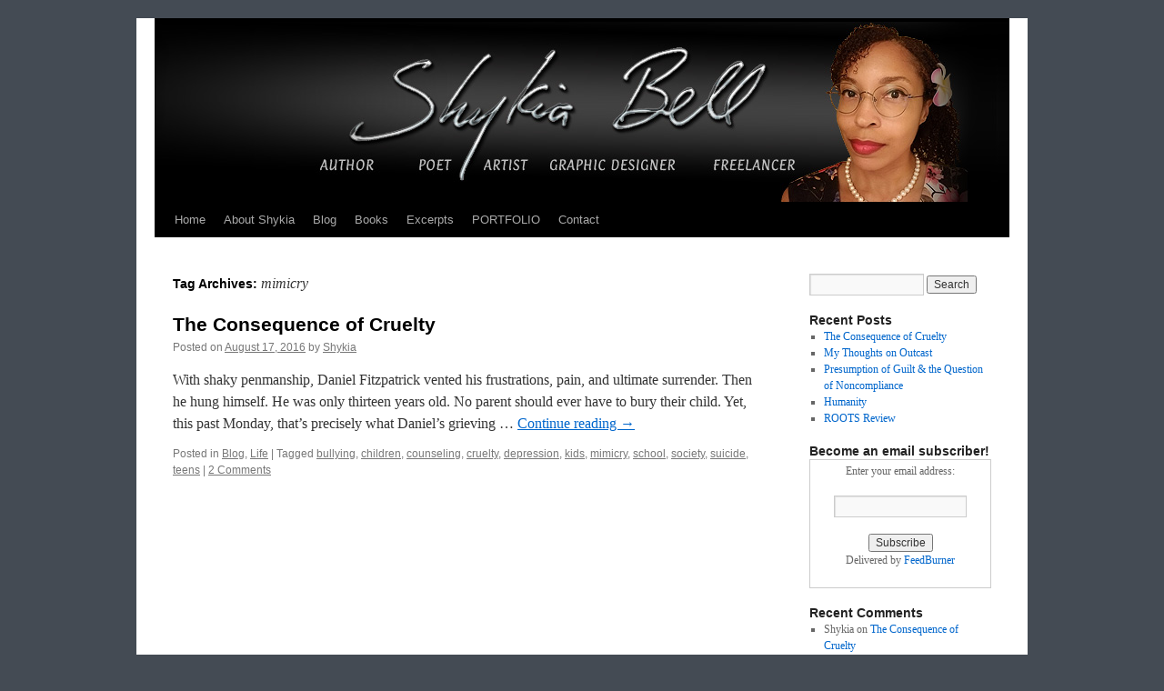

--- FILE ---
content_type: text/html; charset=UTF-8
request_url: http://shykiabell.com/tag/mimicry/
body_size: 10313
content:
<!DOCTYPE html>
<html lang="en-US">
<head>
<meta charset="UTF-8" />
<title>
mimicry Archives - Shykia BellShykia Bell	</title>
<link rel="profile" href="https://gmpg.org/xfn/11" />
<link rel="stylesheet" type="text/css" media="all" href="http://shykiabell.com/wp-content/themes/twentyten/style.css?ver=20251202" />
<link rel="pingback" href="http://shykiabell.com/xmlrpc.php">
<meta name='robots' content='index, follow, max-image-preview:large, max-snippet:-1, max-video-preview:-1' />

	<!-- This site is optimized with the Yoast SEO plugin v26.8 - https://yoast.com/product/yoast-seo-wordpress/ -->
	<link rel="canonical" href="http://shykiabell.com/tag/mimicry/" />
	<meta property="og:locale" content="en_US" />
	<meta property="og:type" content="article" />
	<meta property="og:title" content="mimicry Archives - Shykia Bell" />
	<meta property="og:url" content="http://shykiabell.com/tag/mimicry/" />
	<meta property="og:site_name" content="Shykia Bell" />
	<meta name="twitter:card" content="summary_large_image" />
	<script type="application/ld+json" class="yoast-schema-graph">{"@context":"https://schema.org","@graph":[{"@type":"CollectionPage","@id":"http://shykiabell.com/tag/mimicry/","url":"http://shykiabell.com/tag/mimicry/","name":"mimicry Archives - Shykia Bell","isPartOf":{"@id":"https://shykiabell.com/#website"},"primaryImageOfPage":{"@id":"http://shykiabell.com/tag/mimicry/#primaryimage"},"image":{"@id":"http://shykiabell.com/tag/mimicry/#primaryimage"},"thumbnailUrl":"http://shykiabell.com/wp-content/uploads/2016/08/hiding-1374673_960_720-Copy.jpg","breadcrumb":{"@id":"http://shykiabell.com/tag/mimicry/#breadcrumb"},"inLanguage":"en-US"},{"@type":"ImageObject","inLanguage":"en-US","@id":"http://shykiabell.com/tag/mimicry/#primaryimage","url":"http://shykiabell.com/wp-content/uploads/2016/08/hiding-1374673_960_720-Copy.jpg","contentUrl":"http://shykiabell.com/wp-content/uploads/2016/08/hiding-1374673_960_720-Copy.jpg","width":1261,"height":900},{"@type":"BreadcrumbList","@id":"http://shykiabell.com/tag/mimicry/#breadcrumb","itemListElement":[{"@type":"ListItem","position":1,"name":"Home","item":"https://shykiabell.com/"},{"@type":"ListItem","position":2,"name":"mimicry"}]},{"@type":"WebSite","@id":"https://shykiabell.com/#website","url":"https://shykiabell.com/","name":"Shykia Bell","description":"","publisher":{"@id":"https://shykiabell.com/#/schema/person/de78cfacdcd38303b4774461b8c818fc"},"potentialAction":[{"@type":"SearchAction","target":{"@type":"EntryPoint","urlTemplate":"https://shykiabell.com/?s={search_term_string}"},"query-input":{"@type":"PropertyValueSpecification","valueRequired":true,"valueName":"search_term_string"}}],"inLanguage":"en-US"},{"@type":["Person","Organization"],"@id":"https://shykiabell.com/#/schema/person/de78cfacdcd38303b4774461b8c818fc","name":"Shykia","image":{"@type":"ImageObject","inLanguage":"en-US","@id":"https://shykiabell.com/#/schema/person/image/","url":"https://shykiabell.com/wp-content/uploads/2024/05/20230626_205912-Copy.jpg","contentUrl":"https://shykiabell.com/wp-content/uploads/2024/05/20230626_205912-Copy.jpg","width":333,"height":480,"caption":"Shykia"},"logo":{"@id":"https://shykiabell.com/#/schema/person/image/"}}]}</script>
	<!-- / Yoast SEO plugin. -->


<link rel="alternate" type="application/rss+xml" title="Shykia Bell &raquo; Feed" href="http://shykiabell.com/feed/" />
<link rel="alternate" type="application/rss+xml" title="Shykia Bell &raquo; Comments Feed" href="http://shykiabell.com/comments/feed/" />
<link rel="alternate" type="application/rss+xml" title="Shykia Bell &raquo; mimicry Tag Feed" href="http://shykiabell.com/tag/mimicry/feed/" />
<style id='wp-img-auto-sizes-contain-inline-css' type='text/css'>
img:is([sizes=auto i],[sizes^="auto," i]){contain-intrinsic-size:3000px 1500px}
/*# sourceURL=wp-img-auto-sizes-contain-inline-css */
</style>
<style id='wp-emoji-styles-inline-css' type='text/css'>

	img.wp-smiley, img.emoji {
		display: inline !important;
		border: none !important;
		box-shadow: none !important;
		height: 1em !important;
		width: 1em !important;
		margin: 0 0.07em !important;
		vertical-align: -0.1em !important;
		background: none !important;
		padding: 0 !important;
	}
/*# sourceURL=wp-emoji-styles-inline-css */
</style>
<style id='wp-block-library-inline-css' type='text/css'>
:root{--wp-block-synced-color:#7a00df;--wp-block-synced-color--rgb:122,0,223;--wp-bound-block-color:var(--wp-block-synced-color);--wp-editor-canvas-background:#ddd;--wp-admin-theme-color:#007cba;--wp-admin-theme-color--rgb:0,124,186;--wp-admin-theme-color-darker-10:#006ba1;--wp-admin-theme-color-darker-10--rgb:0,107,160.5;--wp-admin-theme-color-darker-20:#005a87;--wp-admin-theme-color-darker-20--rgb:0,90,135;--wp-admin-border-width-focus:2px}@media (min-resolution:192dpi){:root{--wp-admin-border-width-focus:1.5px}}.wp-element-button{cursor:pointer}:root .has-very-light-gray-background-color{background-color:#eee}:root .has-very-dark-gray-background-color{background-color:#313131}:root .has-very-light-gray-color{color:#eee}:root .has-very-dark-gray-color{color:#313131}:root .has-vivid-green-cyan-to-vivid-cyan-blue-gradient-background{background:linear-gradient(135deg,#00d084,#0693e3)}:root .has-purple-crush-gradient-background{background:linear-gradient(135deg,#34e2e4,#4721fb 50%,#ab1dfe)}:root .has-hazy-dawn-gradient-background{background:linear-gradient(135deg,#faaca8,#dad0ec)}:root .has-subdued-olive-gradient-background{background:linear-gradient(135deg,#fafae1,#67a671)}:root .has-atomic-cream-gradient-background{background:linear-gradient(135deg,#fdd79a,#004a59)}:root .has-nightshade-gradient-background{background:linear-gradient(135deg,#330968,#31cdcf)}:root .has-midnight-gradient-background{background:linear-gradient(135deg,#020381,#2874fc)}:root{--wp--preset--font-size--normal:16px;--wp--preset--font-size--huge:42px}.has-regular-font-size{font-size:1em}.has-larger-font-size{font-size:2.625em}.has-normal-font-size{font-size:var(--wp--preset--font-size--normal)}.has-huge-font-size{font-size:var(--wp--preset--font-size--huge)}.has-text-align-center{text-align:center}.has-text-align-left{text-align:left}.has-text-align-right{text-align:right}.has-fit-text{white-space:nowrap!important}#end-resizable-editor-section{display:none}.aligncenter{clear:both}.items-justified-left{justify-content:flex-start}.items-justified-center{justify-content:center}.items-justified-right{justify-content:flex-end}.items-justified-space-between{justify-content:space-between}.screen-reader-text{border:0;clip-path:inset(50%);height:1px;margin:-1px;overflow:hidden;padding:0;position:absolute;width:1px;word-wrap:normal!important}.screen-reader-text:focus{background-color:#ddd;clip-path:none;color:#444;display:block;font-size:1em;height:auto;left:5px;line-height:normal;padding:15px 23px 14px;text-decoration:none;top:5px;width:auto;z-index:100000}html :where(.has-border-color){border-style:solid}html :where([style*=border-top-color]){border-top-style:solid}html :where([style*=border-right-color]){border-right-style:solid}html :where([style*=border-bottom-color]){border-bottom-style:solid}html :where([style*=border-left-color]){border-left-style:solid}html :where([style*=border-width]){border-style:solid}html :where([style*=border-top-width]){border-top-style:solid}html :where([style*=border-right-width]){border-right-style:solid}html :where([style*=border-bottom-width]){border-bottom-style:solid}html :where([style*=border-left-width]){border-left-style:solid}html :where(img[class*=wp-image-]){height:auto;max-width:100%}:where(figure){margin:0 0 1em}html :where(.is-position-sticky){--wp-admin--admin-bar--position-offset:var(--wp-admin--admin-bar--height,0px)}@media screen and (max-width:600px){html :where(.is-position-sticky){--wp-admin--admin-bar--position-offset:0px}}

/*# sourceURL=wp-block-library-inline-css */
</style><style id='global-styles-inline-css' type='text/css'>
:root{--wp--preset--aspect-ratio--square: 1;--wp--preset--aspect-ratio--4-3: 4/3;--wp--preset--aspect-ratio--3-4: 3/4;--wp--preset--aspect-ratio--3-2: 3/2;--wp--preset--aspect-ratio--2-3: 2/3;--wp--preset--aspect-ratio--16-9: 16/9;--wp--preset--aspect-ratio--9-16: 9/16;--wp--preset--color--black: #000;--wp--preset--color--cyan-bluish-gray: #abb8c3;--wp--preset--color--white: #fff;--wp--preset--color--pale-pink: #f78da7;--wp--preset--color--vivid-red: #cf2e2e;--wp--preset--color--luminous-vivid-orange: #ff6900;--wp--preset--color--luminous-vivid-amber: #fcb900;--wp--preset--color--light-green-cyan: #7bdcb5;--wp--preset--color--vivid-green-cyan: #00d084;--wp--preset--color--pale-cyan-blue: #8ed1fc;--wp--preset--color--vivid-cyan-blue: #0693e3;--wp--preset--color--vivid-purple: #9b51e0;--wp--preset--color--blue: #0066cc;--wp--preset--color--medium-gray: #666;--wp--preset--color--light-gray: #f1f1f1;--wp--preset--gradient--vivid-cyan-blue-to-vivid-purple: linear-gradient(135deg,rgb(6,147,227) 0%,rgb(155,81,224) 100%);--wp--preset--gradient--light-green-cyan-to-vivid-green-cyan: linear-gradient(135deg,rgb(122,220,180) 0%,rgb(0,208,130) 100%);--wp--preset--gradient--luminous-vivid-amber-to-luminous-vivid-orange: linear-gradient(135deg,rgb(252,185,0) 0%,rgb(255,105,0) 100%);--wp--preset--gradient--luminous-vivid-orange-to-vivid-red: linear-gradient(135deg,rgb(255,105,0) 0%,rgb(207,46,46) 100%);--wp--preset--gradient--very-light-gray-to-cyan-bluish-gray: linear-gradient(135deg,rgb(238,238,238) 0%,rgb(169,184,195) 100%);--wp--preset--gradient--cool-to-warm-spectrum: linear-gradient(135deg,rgb(74,234,220) 0%,rgb(151,120,209) 20%,rgb(207,42,186) 40%,rgb(238,44,130) 60%,rgb(251,105,98) 80%,rgb(254,248,76) 100%);--wp--preset--gradient--blush-light-purple: linear-gradient(135deg,rgb(255,206,236) 0%,rgb(152,150,240) 100%);--wp--preset--gradient--blush-bordeaux: linear-gradient(135deg,rgb(254,205,165) 0%,rgb(254,45,45) 50%,rgb(107,0,62) 100%);--wp--preset--gradient--luminous-dusk: linear-gradient(135deg,rgb(255,203,112) 0%,rgb(199,81,192) 50%,rgb(65,88,208) 100%);--wp--preset--gradient--pale-ocean: linear-gradient(135deg,rgb(255,245,203) 0%,rgb(182,227,212) 50%,rgb(51,167,181) 100%);--wp--preset--gradient--electric-grass: linear-gradient(135deg,rgb(202,248,128) 0%,rgb(113,206,126) 100%);--wp--preset--gradient--midnight: linear-gradient(135deg,rgb(2,3,129) 0%,rgb(40,116,252) 100%);--wp--preset--font-size--small: 13px;--wp--preset--font-size--medium: 20px;--wp--preset--font-size--large: 36px;--wp--preset--font-size--x-large: 42px;--wp--preset--spacing--20: 0.44rem;--wp--preset--spacing--30: 0.67rem;--wp--preset--spacing--40: 1rem;--wp--preset--spacing--50: 1.5rem;--wp--preset--spacing--60: 2.25rem;--wp--preset--spacing--70: 3.38rem;--wp--preset--spacing--80: 5.06rem;--wp--preset--shadow--natural: 6px 6px 9px rgba(0, 0, 0, 0.2);--wp--preset--shadow--deep: 12px 12px 50px rgba(0, 0, 0, 0.4);--wp--preset--shadow--sharp: 6px 6px 0px rgba(0, 0, 0, 0.2);--wp--preset--shadow--outlined: 6px 6px 0px -3px rgb(255, 255, 255), 6px 6px rgb(0, 0, 0);--wp--preset--shadow--crisp: 6px 6px 0px rgb(0, 0, 0);}:where(.is-layout-flex){gap: 0.5em;}:where(.is-layout-grid){gap: 0.5em;}body .is-layout-flex{display: flex;}.is-layout-flex{flex-wrap: wrap;align-items: center;}.is-layout-flex > :is(*, div){margin: 0;}body .is-layout-grid{display: grid;}.is-layout-grid > :is(*, div){margin: 0;}:where(.wp-block-columns.is-layout-flex){gap: 2em;}:where(.wp-block-columns.is-layout-grid){gap: 2em;}:where(.wp-block-post-template.is-layout-flex){gap: 1.25em;}:where(.wp-block-post-template.is-layout-grid){gap: 1.25em;}.has-black-color{color: var(--wp--preset--color--black) !important;}.has-cyan-bluish-gray-color{color: var(--wp--preset--color--cyan-bluish-gray) !important;}.has-white-color{color: var(--wp--preset--color--white) !important;}.has-pale-pink-color{color: var(--wp--preset--color--pale-pink) !important;}.has-vivid-red-color{color: var(--wp--preset--color--vivid-red) !important;}.has-luminous-vivid-orange-color{color: var(--wp--preset--color--luminous-vivid-orange) !important;}.has-luminous-vivid-amber-color{color: var(--wp--preset--color--luminous-vivid-amber) !important;}.has-light-green-cyan-color{color: var(--wp--preset--color--light-green-cyan) !important;}.has-vivid-green-cyan-color{color: var(--wp--preset--color--vivid-green-cyan) !important;}.has-pale-cyan-blue-color{color: var(--wp--preset--color--pale-cyan-blue) !important;}.has-vivid-cyan-blue-color{color: var(--wp--preset--color--vivid-cyan-blue) !important;}.has-vivid-purple-color{color: var(--wp--preset--color--vivid-purple) !important;}.has-black-background-color{background-color: var(--wp--preset--color--black) !important;}.has-cyan-bluish-gray-background-color{background-color: var(--wp--preset--color--cyan-bluish-gray) !important;}.has-white-background-color{background-color: var(--wp--preset--color--white) !important;}.has-pale-pink-background-color{background-color: var(--wp--preset--color--pale-pink) !important;}.has-vivid-red-background-color{background-color: var(--wp--preset--color--vivid-red) !important;}.has-luminous-vivid-orange-background-color{background-color: var(--wp--preset--color--luminous-vivid-orange) !important;}.has-luminous-vivid-amber-background-color{background-color: var(--wp--preset--color--luminous-vivid-amber) !important;}.has-light-green-cyan-background-color{background-color: var(--wp--preset--color--light-green-cyan) !important;}.has-vivid-green-cyan-background-color{background-color: var(--wp--preset--color--vivid-green-cyan) !important;}.has-pale-cyan-blue-background-color{background-color: var(--wp--preset--color--pale-cyan-blue) !important;}.has-vivid-cyan-blue-background-color{background-color: var(--wp--preset--color--vivid-cyan-blue) !important;}.has-vivid-purple-background-color{background-color: var(--wp--preset--color--vivid-purple) !important;}.has-black-border-color{border-color: var(--wp--preset--color--black) !important;}.has-cyan-bluish-gray-border-color{border-color: var(--wp--preset--color--cyan-bluish-gray) !important;}.has-white-border-color{border-color: var(--wp--preset--color--white) !important;}.has-pale-pink-border-color{border-color: var(--wp--preset--color--pale-pink) !important;}.has-vivid-red-border-color{border-color: var(--wp--preset--color--vivid-red) !important;}.has-luminous-vivid-orange-border-color{border-color: var(--wp--preset--color--luminous-vivid-orange) !important;}.has-luminous-vivid-amber-border-color{border-color: var(--wp--preset--color--luminous-vivid-amber) !important;}.has-light-green-cyan-border-color{border-color: var(--wp--preset--color--light-green-cyan) !important;}.has-vivid-green-cyan-border-color{border-color: var(--wp--preset--color--vivid-green-cyan) !important;}.has-pale-cyan-blue-border-color{border-color: var(--wp--preset--color--pale-cyan-blue) !important;}.has-vivid-cyan-blue-border-color{border-color: var(--wp--preset--color--vivid-cyan-blue) !important;}.has-vivid-purple-border-color{border-color: var(--wp--preset--color--vivid-purple) !important;}.has-vivid-cyan-blue-to-vivid-purple-gradient-background{background: var(--wp--preset--gradient--vivid-cyan-blue-to-vivid-purple) !important;}.has-light-green-cyan-to-vivid-green-cyan-gradient-background{background: var(--wp--preset--gradient--light-green-cyan-to-vivid-green-cyan) !important;}.has-luminous-vivid-amber-to-luminous-vivid-orange-gradient-background{background: var(--wp--preset--gradient--luminous-vivid-amber-to-luminous-vivid-orange) !important;}.has-luminous-vivid-orange-to-vivid-red-gradient-background{background: var(--wp--preset--gradient--luminous-vivid-orange-to-vivid-red) !important;}.has-very-light-gray-to-cyan-bluish-gray-gradient-background{background: var(--wp--preset--gradient--very-light-gray-to-cyan-bluish-gray) !important;}.has-cool-to-warm-spectrum-gradient-background{background: var(--wp--preset--gradient--cool-to-warm-spectrum) !important;}.has-blush-light-purple-gradient-background{background: var(--wp--preset--gradient--blush-light-purple) !important;}.has-blush-bordeaux-gradient-background{background: var(--wp--preset--gradient--blush-bordeaux) !important;}.has-luminous-dusk-gradient-background{background: var(--wp--preset--gradient--luminous-dusk) !important;}.has-pale-ocean-gradient-background{background: var(--wp--preset--gradient--pale-ocean) !important;}.has-electric-grass-gradient-background{background: var(--wp--preset--gradient--electric-grass) !important;}.has-midnight-gradient-background{background: var(--wp--preset--gradient--midnight) !important;}.has-small-font-size{font-size: var(--wp--preset--font-size--small) !important;}.has-medium-font-size{font-size: var(--wp--preset--font-size--medium) !important;}.has-large-font-size{font-size: var(--wp--preset--font-size--large) !important;}.has-x-large-font-size{font-size: var(--wp--preset--font-size--x-large) !important;}
:where(.wp-block-visual-portfolio-loop.is-layout-flex){gap: 1.25em;}:where(.wp-block-visual-portfolio-loop.is-layout-grid){gap: 1.25em;}
/*# sourceURL=global-styles-inline-css */
</style>

<style id='classic-theme-styles-inline-css' type='text/css'>
/*! This file is auto-generated */
.wp-block-button__link{color:#fff;background-color:#32373c;border-radius:9999px;box-shadow:none;text-decoration:none;padding:calc(.667em + 2px) calc(1.333em + 2px);font-size:1.125em}.wp-block-file__button{background:#32373c;color:#fff;text-decoration:none}
/*# sourceURL=/wp-includes/css/classic-themes.min.css */
</style>
<link rel='stylesheet' id='twentyten-block-style-css' href='http://shykiabell.com/wp-content/themes/twentyten/blocks.css?ver=20250220' type='text/css' media='all' />
<link rel="https://api.w.org/" href="http://shykiabell.com/wp-json/" /><link rel="alternate" title="JSON" type="application/json" href="http://shykiabell.com/wp-json/wp/v2/tags/616" /><link rel="EditURI" type="application/rsd+xml" title="RSD" href="http://shykiabell.com/xmlrpc.php?rsd" />
<meta name="generator" content="WordPress 6.9" />
<!--Customizer CSS--> 
<style type="text/css">
#footer #site-generator&gt;a { display:none; }#site-generator a {
    background-image: none;
    display: inline;
    padding-left: 0;
}
#site-generator p {
    margin: 0;
}
</style> 
<!--/Customizer CSS-->
<script type='text/javascript'>
/* <![CDATA[ */
var VPData = {"version":"3.4.1","pro":false,"__":{"couldnt_retrieve_vp":"Couldn't retrieve Visual Portfolio ID.","pswp_close":"Close (Esc)","pswp_share":"Share","pswp_fs":"Toggle fullscreen","pswp_zoom":"Zoom in\/out","pswp_prev":"Previous (arrow left)","pswp_next":"Next (arrow right)","pswp_share_fb":"Share on Facebook","pswp_share_tw":"Tweet","pswp_share_x":"X","pswp_share_pin":"Pin it","pswp_download":"Download","fancybox_close":"Close","fancybox_next":"Next","fancybox_prev":"Previous","fancybox_error":"The requested content cannot be loaded. <br \/> Please try again later.","fancybox_play_start":"Start slideshow","fancybox_play_stop":"Pause slideshow","fancybox_full_screen":"Full screen","fancybox_thumbs":"Thumbnails","fancybox_download":"Download","fancybox_share":"Share","fancybox_zoom":"Zoom"},"settingsPopupGallery":{"enable_on_wordpress_images":false,"vendor":"fancybox","deep_linking":false,"deep_linking_url_to_share_images":false,"show_arrows":true,"show_counter":true,"show_zoom_button":true,"show_fullscreen_button":true,"show_share_button":true,"show_close_button":true,"show_thumbs":true,"show_download_button":false,"show_slideshow":true,"click_to_zoom":true,"restore_focus":true},"screenSizes":[320,576,768,992,1200]};
/* ]]> */
</script>
		<noscript>
			<style type="text/css">
				.vp-portfolio__preloader-wrap{display:none}.vp-portfolio__filter-wrap,.vp-portfolio__items-wrap,.vp-portfolio__pagination-wrap,.vp-portfolio__sort-wrap{opacity:1;visibility:visible}.vp-portfolio__item .vp-portfolio__item-img noscript+img,.vp-portfolio__thumbnails-wrap{display:none}
			</style>
		</noscript>
		<style type="text/css" id="custom-background-css">
body.custom-background { background-color: #444b54; }
</style>
			<style type="text/css">
			/* If html does not have either class, do not show lazy loaded images. */
			html:not(.vp-lazyload-enabled):not(.js) .vp-lazyload {
				display: none;
			}
		</style>
		<script>
			document.documentElement.classList.add(
				'vp-lazyload-enabled'
			);
		</script>
		<style id="sccss">#header {
    padding: 0px 0 0 0;
}
#site-title {
  display:none;
}</style></head>

<body class="archive tag tag-mimicry tag-616 custom-background wp-theme-twentyten">
<div id="wrapper" class="hfeed">
		<a href="#content" class="screen-reader-text skip-link">Skip to content</a>
	<div id="header">
		<div id="masthead">
			<div id="branding" role="banner">
									<div id="site-title">
						<span>
							<a href="http://shykiabell.com/" rel="home" >Shykia Bell</a>
						</span>
					</div>
					<img src="http://shykiabell.com/wp-content/uploads/2024/05/SBHeaderImageb2024-5.jpg" width="940" height="198" alt="Shykia Bell" srcset="http://shykiabell.com/wp-content/uploads/2024/05/SBHeaderImageb2024-5.jpg 940w, http://shykiabell.com/wp-content/uploads/2024/05/SBHeaderImageb2024-5-300x63.jpg 300w, http://shykiabell.com/wp-content/uploads/2024/05/SBHeaderImageb2024-5-768x162.jpg 768w" sizes="(max-width: 940px) 100vw, 940px" decoding="async" fetchpriority="high" />			</div><!-- #branding -->

			<div id="access" role="navigation">
				<div class="menu"><ul>
<li ><a href="http://shykiabell.com/">Home</a></li><li class="page_item page-item-31"><a href="http://shykiabell.com/about-shykia/">About Shykia</a></li>
<li class="page_item page-item-38 current_page_parent"><a href="http://shykiabell.com/blog/">Blog</a></li>
<li class="page_item page-item-52"><a href="http://shykiabell.com/books/">Books</a></li>
<li class="page_item page-item-73 page_item_has_children"><a href="http://shykiabell.com/excerpts/">Excerpts</a>
<ul class='children'>
	<li class="page_item page-item-96"><a href="http://shykiabell.com/excerpts/camileon-beyond-the-veil-chapter-one-excerpt/">CAMILEON: Beyond The Veil &#8211; Chapter 1 Excerpt</a></li>
	<li class="page_item page-item-291"><a href="http://shykiabell.com/excerpts/camileon-beyond-the-veil-chapter-2-excerpt/">CAMILEON: Beyond The Veil &#8211; Chapter 2 Excerpt</a></li>
	<li class="page_item page-item-296"><a href="http://shykiabell.com/excerpts/camileon-beyond-the-veil-chapter-3-excerpt/">CAMILEON: Beyond The Veil &#8211; Chapter 3 Excerpt</a></li>
</ul>
</li>
<li class="page_item page-item-2173"><a href="http://shykiabell.com/portfolio/">PORTFOLIO</a></li>
<li class="page_item page-item-355"><a href="http://shykiabell.com/contact/">Contact</a></li>
</ul></div>
			</div><!-- #access -->
		</div><!-- #masthead -->
	</div><!-- #header -->

	<div id="main">

		<div id="container">
			<div id="content" role="main">

				<h1 class="page-title">
				Tag Archives: <span>mimicry</span>				</h1>

				



	
			<div id="post-2109" class="post-2109 post type-post status-publish format-standard has-post-thumbnail hentry category-blog-2 category-life tag-bullying tag-children tag-counseling tag-cruelty tag-depression tag-kids tag-mimicry tag-school tag-society tag-suicide tag-teens">
			<h2 class="entry-title"><a href="http://shykiabell.com/blog-2/a-blog-regarding-the-negative-effects-cruelty-can-have-on-teenagers-and-their-mental-health/" rel="bookmark">The Consequence of Cruelty</a></h2>

			<div class="entry-meta">
				<span class="meta-prep meta-prep-author">Posted on</span> <a href="http://shykiabell.com/blog-2/a-blog-regarding-the-negative-effects-cruelty-can-have-on-teenagers-and-their-mental-health/" title="12:30 pm" rel="bookmark"><span class="entry-date">August 17, 2016</span></a> <span class="meta-sep">by</span> <span class="author vcard"><a class="url fn n" href="http://shykiabell.com/author/shykia/" title="View all posts by Shykia">Shykia</a></span>			</div><!-- .entry-meta -->

					<div class="entry-summary">
				<p>With shaky penmanship, Daniel Fitzpatrick vented his frustrations, pain, and ultimate surrender. Then he hung himself. He was only thirteen years old. No parent should ever have to bury their child. Yet, this past Monday, that’s precisely what Daniel’s grieving &hellip; <a href="http://shykiabell.com/blog-2/a-blog-regarding-the-negative-effects-cruelty-can-have-on-teenagers-and-their-mental-health/">Continue reading <span class="meta-nav">&rarr;</span></a></p>
			</div><!-- .entry-summary -->
	
			<div class="entry-utility">
									<span class="cat-links">
						<span class="entry-utility-prep entry-utility-prep-cat-links">Posted in</span> <a href="http://shykiabell.com/category/blog-2/" rel="category tag">Blog</a>, <a href="http://shykiabell.com/category/life/" rel="category tag">Life</a>					</span>
					<span class="meta-sep">|</span>
				
								<span class="tag-links">
					<span class="entry-utility-prep entry-utility-prep-tag-links">Tagged</span> <a href="http://shykiabell.com/tag/bullying/" rel="tag">bullying</a>, <a href="http://shykiabell.com/tag/children/" rel="tag">children</a>, <a href="http://shykiabell.com/tag/counseling/" rel="tag">counseling</a>, <a href="http://shykiabell.com/tag/cruelty/" rel="tag">cruelty</a>, <a href="http://shykiabell.com/tag/depression/" rel="tag">depression</a>, <a href="http://shykiabell.com/tag/kids/" rel="tag">kids</a>, <a href="http://shykiabell.com/tag/mimicry/" rel="tag">mimicry</a>, <a href="http://shykiabell.com/tag/school/" rel="tag">school</a>, <a href="http://shykiabell.com/tag/society/" rel="tag">society</a>, <a href="http://shykiabell.com/tag/suicide/" rel="tag">suicide</a>, <a href="http://shykiabell.com/tag/teens/" rel="tag">teens</a>				</span>
				<span class="meta-sep">|</span>
				
				<span class="comments-link"><a href="http://shykiabell.com/blog-2/a-blog-regarding-the-negative-effects-cruelty-can-have-on-teenagers-and-their-mental-health/#comments">2 Comments</a></span>

							</div><!-- .entry-utility -->
		</div><!-- #post-2109 -->

		
	

			</div><!-- #content -->
		</div><!-- #container -->


		<div id="primary" class="widget-area" role="complementary">
			<ul class="xoxo">

<li id="search-2" class="widget-container widget_search"><form role="search" method="get" id="searchform" class="searchform" action="http://shykiabell.com/">
				<div>
					<label class="screen-reader-text" for="s">Search for:</label>
					<input type="text" value="" name="s" id="s" />
					<input type="submit" id="searchsubmit" value="Search" />
				</div>
			</form></li>
		<li id="recent-posts-2" class="widget-container widget_recent_entries">
		<h3 class="widget-title">Recent Posts</h3>
		<ul>
											<li>
					<a href="http://shykiabell.com/blog-2/a-blog-regarding-the-negative-effects-cruelty-can-have-on-teenagers-and-their-mental-health/">The Consequence of Cruelty</a>
									</li>
											<li>
					<a href="http://shykiabell.com/reviews/my-thoughts-on-outcast/">My Thoughts on Outcast</a>
									</li>
											<li>
					<a href="http://shykiabell.com/uncategorized/presumption-of-guilt/">Presumption of Guilt &#038; the Question of Noncompliance</a>
									</li>
											<li>
					<a href="http://shykiabell.com/uncategorized/humanity/">Humanity</a>
									</li>
											<li>
					<a href="http://shykiabell.com/uncategorized/roots-review/">ROOTS Review</a>
									</li>
					</ul>

		</li><li id="text-3" class="widget-container widget_text"><h3 class="widget-title">Become an email subscriber!</h3>			<div class="textwidget"><form style="border:1px solid #ccc;padding:3px;text-align:center;" action="http://feedburner.google.com/fb/a/mailverify" method="post" target="popupwindow" onsubmit="window.open('http://feedburner.google.com/fb/a/mailverify?uri=shykiabell', 'popupwindow', 'scrollbars=yes,width=550,height=520');return true"><p>Enter your email address:</p><p><input type="text" style="width:140px" name="email"/></p><input type="hidden" value="shykiabell" name="uri"/><input type="hidden" name="loc" value="en_US"/><input type="submit" value="Subscribe" /><p>Delivered by <a href="http://feedburner.google.com" target="_blank">FeedBurner</a></p></form></div>
		</li><li id="recent-comments-2" class="widget-container widget_recent_comments"><h3 class="widget-title">Recent Comments</h3><ul id="recentcomments"><li class="recentcomments"><span class="comment-author-link">Shykia</span> on <a href="http://shykiabell.com/blog-2/a-blog-regarding-the-negative-effects-cruelty-can-have-on-teenagers-and-their-mental-health/#comment-5305">The Consequence of Cruelty</a></li><li class="recentcomments"><span class="comment-author-link"><a href="http://www.christa-polkinhorn.com" class="url" rel="ugc external nofollow">Christa Polkinhorn</a></span> on <a href="http://shykiabell.com/blog-2/a-blog-regarding-the-negative-effects-cruelty-can-have-on-teenagers-and-their-mental-health/#comment-5304">The Consequence of Cruelty</a></li><li class="recentcomments"><span class="comment-author-link">Shykia</span> on <a href="http://shykiabell.com/uncategorized/humanity/#comment-5145">Humanity</a></li><li class="recentcomments"><span class="comment-author-link"><a href="http://amyhenrybooks.com" class="url" rel="ugc external nofollow">Amy Henry</a></span> on <a href="http://shykiabell.com/uncategorized/humanity/#comment-5144">Humanity</a></li><li class="recentcomments"><span class="comment-author-link">Shykia</span> on <a href="http://shykiabell.com/uncategorized/humanity/#comment-5143">Humanity</a></li></ul></li><li id="archives-2" class="widget-container widget_archive"><h3 class="widget-title">Archives</h3>
			<ul>
					<li><a href='http://shykiabell.com/2016/08/'>August 2016</a></li>
	<li><a href='http://shykiabell.com/2016/07/'>July 2016</a></li>
	<li><a href='http://shykiabell.com/2016/06/'>June 2016</a></li>
	<li><a href='http://shykiabell.com/2016/05/'>May 2016</a></li>
	<li><a href='http://shykiabell.com/2015/10/'>October 2015</a></li>
	<li><a href='http://shykiabell.com/2015/09/'>September 2015</a></li>
	<li><a href='http://shykiabell.com/2015/03/'>March 2015</a></li>
	<li><a href='http://shykiabell.com/2015/01/'>January 2015</a></li>
	<li><a href='http://shykiabell.com/2014/12/'>December 2014</a></li>
	<li><a href='http://shykiabell.com/2014/10/'>October 2014</a></li>
	<li><a href='http://shykiabell.com/2014/09/'>September 2014</a></li>
	<li><a href='http://shykiabell.com/2014/06/'>June 2014</a></li>
	<li><a href='http://shykiabell.com/2014/05/'>May 2014</a></li>
	<li><a href='http://shykiabell.com/2014/01/'>January 2014</a></li>
	<li><a href='http://shykiabell.com/2013/12/'>December 2013</a></li>
	<li><a href='http://shykiabell.com/2013/06/'>June 2013</a></li>
	<li><a href='http://shykiabell.com/2013/05/'>May 2013</a></li>
	<li><a href='http://shykiabell.com/2013/04/'>April 2013</a></li>
	<li><a href='http://shykiabell.com/2013/03/'>March 2013</a></li>
	<li><a href='http://shykiabell.com/2013/02/'>February 2013</a></li>
	<li><a href='http://shykiabell.com/2013/01/'>January 2013</a></li>
	<li><a href='http://shykiabell.com/2012/12/'>December 2012</a></li>
	<li><a href='http://shykiabell.com/2012/11/'>November 2012</a></li>
	<li><a href='http://shykiabell.com/2012/10/'>October 2012</a></li>
	<li><a href='http://shykiabell.com/2012/09/'>September 2012</a></li>
	<li><a href='http://shykiabell.com/2012/08/'>August 2012</a></li>
	<li><a href='http://shykiabell.com/2012/07/'>July 2012</a></li>
	<li><a href='http://shykiabell.com/2012/06/'>June 2012</a></li>
	<li><a href='http://shykiabell.com/2012/05/'>May 2012</a></li>
	<li><a href='http://shykiabell.com/2012/04/'>April 2012</a></li>
	<li><a href='http://shykiabell.com/2012/03/'>March 2012</a></li>
	<li><a href='http://shykiabell.com/2012/02/'>February 2012</a></li>
	<li><a href='http://shykiabell.com/2012/01/'>January 2012</a></li>
	<li><a href='http://shykiabell.com/2011/12/'>December 2011</a></li>
	<li><a href='http://shykiabell.com/2011/10/'>October 2011</a></li>
	<li><a href='http://shykiabell.com/2011/09/'>September 2011</a></li>
	<li><a href='http://shykiabell.com/2011/08/'>August 2011</a></li>
	<li><a href='http://shykiabell.com/2011/07/'>July 2011</a></li>
	<li><a href='http://shykiabell.com/2011/06/'>June 2011</a></li>
	<li><a href='http://shykiabell.com/2011/04/'>April 2011</a></li>
	<li><a href='http://shykiabell.com/2011/02/'>February 2011</a></li>
	<li><a href='http://shykiabell.com/2011/01/'>January 2011</a></li>
	<li><a href='http://shykiabell.com/2010/12/'>December 2010</a></li>
	<li><a href='http://shykiabell.com/2009/02/'>February 2009</a></li>
			</ul>

			</li><li id="categories-2" class="widget-container widget_categories"><h3 class="widget-title">Categories</h3>
			<ul>
					<li class="cat-item cat-item-291"><a href="http://shykiabell.com/category/blog-2/">Blog</a>
</li>
	<li class="cat-item cat-item-12"><a href="http://shykiabell.com/category/camileon-beyond-the-veil/">CAMILEON: Beyond The Veil</a>
</li>
	<li class="cat-item cat-item-64"><a href="http://shykiabell.com/category/fiction-2/">Fiction</a>
</li>
	<li class="cat-item cat-item-85"><a href="http://shykiabell.com/category/life/">Life</a>
</li>
	<li class="cat-item cat-item-278"><a href="http://shykiabell.com/category/non-fiction/">Non-fiction</a>
</li>
	<li class="cat-item cat-item-63"><a href="http://shykiabell.com/category/reviews/">Reviews</a>
</li>
	<li class="cat-item cat-item-1"><a href="http://shykiabell.com/category/uncategorized/">Uncategorized</a>
</li>
	<li class="cat-item cat-item-75"><a href="http://shykiabell.com/category/writing-publishing/">Writing &amp; Publishing</a>
</li>
			</ul>

			</li><li id="meta-2" class="widget-container widget_meta"><h3 class="widget-title">Meta</h3>
		<ul>
						<li><a rel="nofollow" href="http://shykiabell.com/wp-login.php">Log in</a></li>
			<li><a href="http://shykiabell.com/feed/">Entries feed</a></li>
			<li><a href="http://shykiabell.com/comments/feed/">Comments feed</a></li>

			<li><a href="https://wordpress.org/">WordPress.org</a></li>
		</ul>

		</li>			</ul>
		</div><!-- #primary .widget-area -->


		<div id="secondary" class="widget-area" role="complementary">
			<ul class="xoxo">
				<li id="facebook-like-button" class="widget-container widget_bumpin_facebook_like"><script type="text/javascript" src="http://www.bumpin.com/clients/bsb_V1.0/bsb_6951.js"></script><div id="footpanel" style="position: fixed; bottom: 0; left: 0;" ><div id="bsb-main-container"><div id="bsb-main-container-bg-shadow"></div><div id="bsb-left-rounded-corner"><div id="bsb-left-rc-bg-div" class="bsb-left-rc bsb-bg-color bsb-bg-pattern"></div></div><div id="bsb-right-rounded-corner"><div id="bsb-right-rc-bg-div" class="bsb-right-rc bsb-bg-color bsb-bg-pattern"></div></div><div id="mainpanel" ><div id="bsb-mainpanel-bg-div" class="bsb-bg-color bsb-bg-pattern"></div><div id="bsb-mainpanel-container-div" ><table id="bsb-apps-container-table" width="100%" cellspacing="0" cellpadding="0" dir="ltr"><tbody><tr valign="top" style="height:33px"><td style="margin: 0px; padding: 0px;" id="buddyIndicator"></td></tr></tbody></table></div><div id="bsb-ticketbar-bottom-container-div" style="top:7px; z-index:99999999; position: absolute; width: 70px; right: 0px; height: 100%;"><div id="tickbar-bottom-td" style="height: 100%; left: -3px; text-align: center; width: 63px; color: black; position: absolute; top: 2px; font-size: 9px; line-height: 10px;" class="ticket_bar_td">powered by<br><a style="color: black; display: inline; font-size: 11px;" target="_blank" href="http://www.ticketmy.com/bumpin/socialbar">Socialbar</a></div></div></div></div></div></li>			</ul>
		</div><!-- #secondary .widget-area -->

	</div><!-- #main -->

	<div id="footer" role="contentinfo">
		<div id="colophon">



			<div id="site-info">
				<a href="http://shykiabell.com/" rel="home">
					Shykia Bell				</a>
							</div><!-- #site-info -->

			<div id="site-generator">
								<a href="https://wordpress.org/" class="imprint" title="Semantic Personal Publishing Platform">
					Proudly powered by WordPress.				</a>
			</div><!-- #site-generator -->

		</div><!-- #colophon -->
	</div><!-- #footer -->

</div><!-- #wrapper -->

<script type="speculationrules">
{"prefetch":[{"source":"document","where":{"and":[{"href_matches":"/*"},{"not":{"href_matches":["/wp-*.php","/wp-admin/*","/wp-content/uploads/*","/wp-content/*","/wp-content/plugins/*","/wp-content/themes/twentyten/*","/*\\?(.+)"]}},{"not":{"selector_matches":"a[rel~=\"nofollow\"]"}},{"not":{"selector_matches":".no-prefetch, .no-prefetch a"}}]},"eagerness":"conservative"}]}
</script>
<script type="text/javascript" src="http://shykiabell.com/wp-includes/js/jquery/jquery.min.js?ver=3.7.1" id="jquery-core-js"></script>
<script type="text/javascript" src="http://shykiabell.com/wp-includes/js/jquery/jquery-migrate.min.js?ver=3.4.1" id="jquery-migrate-js"></script>
<script type="text/javascript" src="http://shykiabell.com/wp-content/plugins/visual-portfolio/build/assets/js/pagination-infinite.js?ver=50005113e26cd2b547c0" id="visual-portfolio-pagination-infinite-js"></script>
<script id="wp-emoji-settings" type="application/json">
{"baseUrl":"https://s.w.org/images/core/emoji/17.0.2/72x72/","ext":".png","svgUrl":"https://s.w.org/images/core/emoji/17.0.2/svg/","svgExt":".svg","source":{"concatemoji":"http://shykiabell.com/wp-includes/js/wp-emoji-release.min.js?ver=6.9"}}
</script>
<script type="module">
/* <![CDATA[ */
/*! This file is auto-generated */
const a=JSON.parse(document.getElementById("wp-emoji-settings").textContent),o=(window._wpemojiSettings=a,"wpEmojiSettingsSupports"),s=["flag","emoji"];function i(e){try{var t={supportTests:e,timestamp:(new Date).valueOf()};sessionStorage.setItem(o,JSON.stringify(t))}catch(e){}}function c(e,t,n){e.clearRect(0,0,e.canvas.width,e.canvas.height),e.fillText(t,0,0);t=new Uint32Array(e.getImageData(0,0,e.canvas.width,e.canvas.height).data);e.clearRect(0,0,e.canvas.width,e.canvas.height),e.fillText(n,0,0);const a=new Uint32Array(e.getImageData(0,0,e.canvas.width,e.canvas.height).data);return t.every((e,t)=>e===a[t])}function p(e,t){e.clearRect(0,0,e.canvas.width,e.canvas.height),e.fillText(t,0,0);var n=e.getImageData(16,16,1,1);for(let e=0;e<n.data.length;e++)if(0!==n.data[e])return!1;return!0}function u(e,t,n,a){switch(t){case"flag":return n(e,"\ud83c\udff3\ufe0f\u200d\u26a7\ufe0f","\ud83c\udff3\ufe0f\u200b\u26a7\ufe0f")?!1:!n(e,"\ud83c\udde8\ud83c\uddf6","\ud83c\udde8\u200b\ud83c\uddf6")&&!n(e,"\ud83c\udff4\udb40\udc67\udb40\udc62\udb40\udc65\udb40\udc6e\udb40\udc67\udb40\udc7f","\ud83c\udff4\u200b\udb40\udc67\u200b\udb40\udc62\u200b\udb40\udc65\u200b\udb40\udc6e\u200b\udb40\udc67\u200b\udb40\udc7f");case"emoji":return!a(e,"\ud83e\u1fac8")}return!1}function f(e,t,n,a){let r;const o=(r="undefined"!=typeof WorkerGlobalScope&&self instanceof WorkerGlobalScope?new OffscreenCanvas(300,150):document.createElement("canvas")).getContext("2d",{willReadFrequently:!0}),s=(o.textBaseline="top",o.font="600 32px Arial",{});return e.forEach(e=>{s[e]=t(o,e,n,a)}),s}function r(e){var t=document.createElement("script");t.src=e,t.defer=!0,document.head.appendChild(t)}a.supports={everything:!0,everythingExceptFlag:!0},new Promise(t=>{let n=function(){try{var e=JSON.parse(sessionStorage.getItem(o));if("object"==typeof e&&"number"==typeof e.timestamp&&(new Date).valueOf()<e.timestamp+604800&&"object"==typeof e.supportTests)return e.supportTests}catch(e){}return null}();if(!n){if("undefined"!=typeof Worker&&"undefined"!=typeof OffscreenCanvas&&"undefined"!=typeof URL&&URL.createObjectURL&&"undefined"!=typeof Blob)try{var e="postMessage("+f.toString()+"("+[JSON.stringify(s),u.toString(),c.toString(),p.toString()].join(",")+"));",a=new Blob([e],{type:"text/javascript"});const r=new Worker(URL.createObjectURL(a),{name:"wpTestEmojiSupports"});return void(r.onmessage=e=>{i(n=e.data),r.terminate(),t(n)})}catch(e){}i(n=f(s,u,c,p))}t(n)}).then(e=>{for(const n in e)a.supports[n]=e[n],a.supports.everything=a.supports.everything&&a.supports[n],"flag"!==n&&(a.supports.everythingExceptFlag=a.supports.everythingExceptFlag&&a.supports[n]);var t;a.supports.everythingExceptFlag=a.supports.everythingExceptFlag&&!a.supports.flag,a.supports.everything||((t=a.source||{}).concatemoji?r(t.concatemoji):t.wpemoji&&t.twemoji&&(r(t.twemoji),r(t.wpemoji)))});
//# sourceURL=http://shykiabell.com/wp-includes/js/wp-emoji-loader.min.js
/* ]]> */
</script>
</body>
</html>
